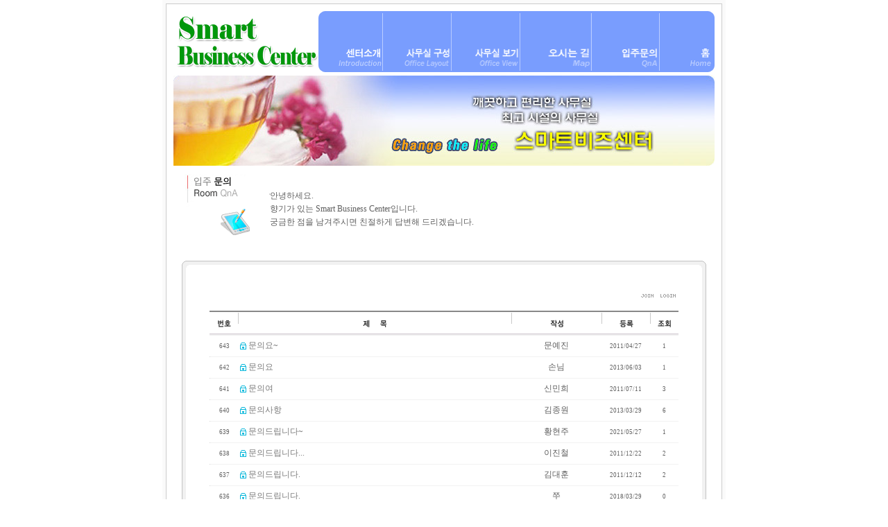

--- FILE ---
content_type: text/html
request_url: http://www.gosione.net/bbs/zboard.php?id=smartbiz_notice&page=6&sn1=&divpage=1&sn=off&ss=on&sc=on&select_arrange=subject&desc=desc
body_size: 51934
content:
<!--
ZeroBoard에 대한 라이센스 명시입니다.

아래 라이센스에 동의하시는 분만 제로보드를 사용할수 있습니다.
    
프로그램명 : Zeroboard
배포버젼 : 4.1 pl 7 (2005. 4. 4)
개발자 : zero 
Homepage : http://zeroboard.com

1. 제로보드의 배포권은 ZEROBOARD.COM에서 허용한 곳에만 있습니다.
   (허락 맡지 않은 재배포는 허용하지 않습니다.)

2. 제로보드는 저작권을 아래 3번항목에 의해 표기하는 한도내에서
   개인홈페이지 및 학교나 교회등의 비영리단체, 기업이나 기타 영리단체에서 사용할수 있습니다.
   (반국가 단체나 불법 싸이트에서의 사용은 금지합니다)

3. 제로보드 사용시 저작권 명시부분을 훼손하면 안됩니다.
   프로그램 소스, html소스상의 라이센스 및 웹상 출력물 하단에 있는 카피라이트와 링크를 수정하지 마십시요.
   (저작권 표시는 게시판 배포시 작성된 형식만을 허용합니다. 임의 수정은 금지합니다)

4. 단, 정식 등록버젼은 저작권 표시를 삭제할수 있습니다.
   정식 등록버젼에 대한 문의는 http://zeroboard.com 에서 문의 방법을 찾아주시기 바랍니다.

5. 링크서비스등의 기본 용도에 맞지 않는 사용은 금지합니다.

6. 제로보드의 사용으로 인한 데이타 손실 및 기타 손해등 어떠한 사고나 문제에 대해서 ZEROBOARD.COM은 절대 책임을 지지 않습니다.

7. 제로보드에 대해 ZEROBOARD.COM은 유지/ 보수의 의무가 없습니다.

8. 제로보드 소스는 개인적으로 사용시 수정하여 사용할수 있지만 수정된 프로그램의 재배포는 금지합니다.
   (저작권 관련 부분은 수정금지입니다)

9. 제로보드에 쓰인 스킨의 저작권은 스킨 제작자에게 있으며 제작자의 동의하에 수정배포가 가능합니다.

10. 기타 의문사항은 http://zeroboard.com 을 이용해 주시기 바랍니다.
    (질문등에 대한 내용은 메일로 받지 않습니다)

-->
<html> 
<head>
	<title>Smart Business Center</title>
	<meta http-equiv=Content-Type content=text/html; charset=EUC-KR>
	<link rel=StyleSheet HREF=skin/pro_b_v06/style.css type=text/css title=style>
	<script language='JavaScript'>
	var select_obj;
	function ZB_layerAction(name,status) { 
		var obj=document.all[name];
		var _tmpx,_tmpy, marginx, marginy;
		_tmpx = event.clientX + parseInt(obj.offsetWidth);
		_tmpy = event.clientY + parseInt(obj.offsetHeight);
		_marginx = document.body.clientWidth - _tmpx;
		_marginy = document.body.clientHeight - _tmpy ;
		if(_marginx < 0)
			_tmpx = event.clientX + document.body.scrollLeft + _marginx ;
		else
			_tmpx = event.clientX + document.body.scrollLeft ;
		if(_marginy < 0)
			_tmpy = event.clientY + document.body.scrollTop + _marginy +20;
		else
			_tmpy = event.clientY + document.body.scrollTop ;
		obj.style.posLeft=_tmpx-13;
		obj.style.posTop=_tmpy-12;
		if(status=='visible') {
			if(select_obj) {
				select_obj.style.visibility='hidden';
				select_obj=null;
			}
			select_obj=obj;
		}else{
			select_obj=null;
		}
		obj.style.visibility=status; 
	}


	function print_ZBlayer(name, homepage, mail, member_no, boardID, writer, traceID, traceType, isAdmin, isMember) {
		var printHeight = 0;
		var printMain="";
	
		if(homepage) {
			printMain = "<tr onMouseOver=this.style.backgroundColor='#bbbbbb' onMouseOut=this.style.backgroundColor='' onMousedown=window.open('"+homepage+"');><td style=font-family:굴림;font-size:9pt height=18 nowrap>&nbsp;<img src=images/n_homepage.gif border=0 align=absmiddle>&nbsp;&nbsp;홈페이지&nbsp;&nbsp;</td></tr>";
			printHeight = printHeight + 16;
		}
		if(mail) {
			printMain = printMain +	"<tr onMouseOver=this.style.backgroundColor='#bbbbbb' onMouseOut=this.style.backgroundColor='' onMousedown=window.open('open_window.php?mode=m&str="+mail+"','ZBremote','width=1,height=1,left=1,top=1');><td style=font-family:굴림;font-size:9pt height=18 nowrap>&nbsp;<img src=images/n_mail.gif border=0 align=absmiddle>&nbsp;&nbsp;메일 보내기&nbsp;&nbsp;</td></tr>";
			printHeight = printHeight + 16;
		}
		if(member_no) {
			if(isMember) {
				printMain = printMain +	"<tr onMouseOver=this.style.backgroundColor='#bbbbbb' onMouseOut=this.style.backgroundColor='' onMousedown=window.open('view_info.php?member_no="+member_no+"','view_info','width=400,height=510,toolbar=no,scrollbars=yes');><td style=font-family:굴림;font-size:9pt height=18 nowrap>&nbsp;<img src=images/n_memo.gif border=0 align=absmiddle>&nbsp;&nbsp;쪽지 보내기&nbsp;&nbsp;</td></tr>";
				printHeight = printHeight + 16;
			}
			printMain = printMain +	"<tr onMouseOver=this.style.backgroundColor='#bbbbbb' onMouseOut=this.style.backgroundColor='' onMousedown=window.open('view_info2.php?member_no="+member_no+"','view_info','width=400,height=510,toolbar=no,scrollbars=yes');><td style=font-family:굴림;font-size:9pt height=18 nowrap>&nbsp;<img src=images/n_information.gif border=0 align=absmiddle>&nbsp;&nbsp;회원정보 보기&nbsp;&nbsp;</td></tr>";
			printHeight = printHeight + 16;
		}
		if(writer) {
			printMain = printMain +	"<tr onMouseOver=this.style.backgroundColor='#bbbbbb' onMouseOut=this.style.backgroundColor='' onMousedown=location.href='zboard.php?id="+boardID+"&sn1=on&sn=on&ss=off&sc=off&keyword="+writer+"';><td style=font-family:굴림;font-size:9pt height=18 nowrap>&nbsp;<img src=images/n_search.gif border=0 align=absmiddle>&nbsp;&nbsp;이름으로 검색&nbsp;&nbsp;</td></tr>";
			printHeight = printHeight + 16;
		}
		if(isAdmin) {
			if(member_no) {
				printMain = printMain +	"<tr onMouseOver=this.style.backgroundColor='#bbbbbb' onMouseOut=this.style.backgroundColor='' onMousedown=window.open('open_window.php?mode=i&str="+member_no+"','ZBremote','width=1,height=1,left=1,top=1');><td style=font-family:굴림;font-size:9pt height=18 nowrap>&nbsp;<img src=images/n_modify.gif border=0 align=absmiddle>&nbsp;&nbsp;<font color=darkred>회원정보 변경&nbsp;&nbsp;</td></tr>";
				printHeight = printHeight + 16;
			}
			printMain = printMain +	"<tr onMouseOver=this.style.backgroundColor='#bbbbbb' onMouseOut=this.style.backgroundColor='' onMousedown=window.open('open_window.php?mode="+traceType+"&str="+traceID+"','ZBremote','width=1,height=1,left=1,top=1');><td style=font-family:굴림;font-size:9pt height=18 nowrap>&nbsp;<img src=images/n_relationlist.gif border=0 align=absmiddle>&nbsp;&nbsp;<font color=darkred>관련글 추적</font>&nbsp;&nbsp;</td></tr>";
			printHeight = printHeight + 16;
		
		}
		var printHeader = "<div id='"+name+"' style='position:absolute; left:10px; top:25px; width:127; height: "+printHeight+"; z-index:1; visibility: hidden' onMousedown=ZB_layerAction('"+name+"','hidden')><table border=0><tr><td colspan=3 onMouseover=ZB_layerAction('"+name+"','hidden') height=3></td></tr><tr><td width=5 onMouseover=ZB_layerAction('"+name+"','hidden') rowspan=2>&nbsp;</td><td height=5></td></tr><tr><td><table style=cursor:hand border='0' cellspacing='1' cellpadding='0' bgcolor='black' width=100% height=100%><tr><td valign=top bgcolor=white><table border=0 cellspacing=0 cellpadding=3 width=100% height=100%>";
		var printFooter = "</table></td></tr></table></td><td width=5 rowspan=2 onMouseover=ZB_layerAction('"+name+"','hidden')>&nbsp;</td></tr><tr><td colspan=3 height=10 onMouseover=ZB_layerAction('"+name+"','hidden')></td></tr></table></div>";
	
		document.writeln(printHeader+printMain+printFooter);
	}
</script>
	
<script language="javascript">
browserName = navigator.appName;
browserVer = parseInt(navigator.appVersion);
if(browserName == "Netscape" && browserVer >= 3){ init = "net"; }
else { init = "ie"; }


if(((init == "net")&&(browserVer >=3))||((init == "ie")&&(browserVer >= 4))){

 sn_on=new Image;
 sn_off=new Image;
 sn_on.src= "skin/pro_b_v06/name_on.gif";
 sn_off.src= "skin/pro_b_v06/name_off.gif";

 ss_on=new Image;
 ss_off=new Image;
 ss_on.src= "skin/pro_b_v06/subject_on.gif";
 ss_off.src= "skin/pro_b_v06/subject_off.gif";

 sc_on=new Image;
 sc_off=new Image;
 sc_on.src= "skin/pro_b_v06/content_on.gif";
 sc_off.src= "skin/pro_b_v06/content_off.gif";

}

function OnOff(name) {
if(((init == "net")&&(browserVer >=3))||((init == "ie")&&(browserVer >= 4))) {
  if(document.search[name].value=='on')
  {
   document.search[name].value='off';
   ImgSrc=eval(name+"_off.src");
   document[name].src=ImgSrc;
  }
  else
  {
   document.search[name].value='on';
   ImgSrc=eval(name+"_on.src");
   document[name].src=ImgSrc;
  }
 }
}
</script>

<script language="javascript">
  function reverse() {
   var i, chked=0;
   if(confirm('목록을 반전하시겠습니까?\n\n반전을 원하지 않는다면 취소를 누르시면 다음으로 넘어갑니다'))
   {
    for(i=0;i<document.list.length;i++)
    {
     if(document.list[i].type=='checkbox')
     {
      if(document.list[i].checked) { document.list[i].checked=false; }
      else { document.list[i].checked=true; }
     }
    }
   }
   for(i=0;i<document.list.length;i++)
   {
    if(document.list[i].type=='checkbox')
    {
     if(document.list[i].checked) chked=1;
    }
   }
   if(chked) {
    if(confirm('선택된 항목을 보시겠습니까?'))
     {
      document.list.selected.value='';
      document.list.exec.value='view_all';
      for(i=0;i<document.list.length;i++)
      {
       if(document.list[i].type=='checkbox')
       {
        if(document.list[i].checked)
        {
         document.list.selected.value=document.list[i].value+';'+document.list.selected.value;
        }
       }
      }
      document.list.submit();
      return true;
     }
    }
   }

 function delete_all() {
  var i, chked=0;
  for(i=0;i<document.list.length;i++)
  {
   if(document.list[i].type=='checkbox')
   {
    if(document.list[i].checked) chked=1;
    }
   }
  if(chked)
  {
    document.list.selected.value='';
    document.list.exec.value='delete_all';
    for(i=0;i<document.list.length;i++)
    {
     if(document.list[i].type=='checkbox')
     {
      if(document.list[i].checked)
      {
       document.list.selected.value=document.list[i].value+';'+document.list.selected.value;
      }
     }
    }
    window.open("select_list_all.php?id=smartbiz_notice&selected="+document.list.selected.value,"게시물정리","width=260,height=180,toolbars=no,resize=no,scrollbars=no");
  }
  else {alert('정리할 게시물을 선택하여 주십시요');}
 }

 function category_change(obj) {
  var myindex=obj.selectedIndex;
  document.search.category.value=obj.options[myindex].value;
  document.search.submit();
  return true;
 }

//-->
</script>
</head>
<body topmargin='0'  leftmargin='0' marginwidth='0' marginheight='0'  bgcolor=white >
			<head>
<title>Smart Business Center</title>
<meta http-equiv="Content-Type" content="text/html; charset=euc-kr">
<link rel="stylesheet" href="http://gosione.net/smartbiz/css/text" type="text/css">
</head>


<body bgcolor="#FFFFFF" text="#000000" onLoad="MM_preloadImages('http://gosione.net/smartbiz/img/top_menu_01off.gif','http://gosione.net/smartbiz/img/top_menu_02off.gif','http://gosione.net/smartbiz/img/top_menu_03off.gif','http://gosione.net/smartbiz/img/top_menu_04off.gif','http://gosione.net/smartbiz/img/top_menu_05off.gif','http://gosione.net/smartbiz/img/top_menu_06off.gif')">
<table width="800" border="0" cellpadding="3" bgcolor="#FAFAFA" align="center">
  <tr>
    <td>
      <table width="100%" border="0" cellspacing="1" bgcolor="#CCCCCC">
        <tr>
          <td bgcolor="#FFFFFF"> 
            <table width="100%" border="0" cellpadding="7">
              <tr>
                <td>
                  <table width="100%" border="0" cellpadding="0" cellspacing="0">
                    <tr> 
                      <td> 
                       

<script language="JavaScript">
<!--
function MM_swapImgRestore() { //v3.0
  var i,x,a=document.MM_sr; for(i=0;a&&i<a.length&&(x=a[i])&&x.oSrc;i++) x.src=x.oSrc;
}

function MM_preloadImages() { //v3.0
  var d=document; if(d.images){ if(!d.MM_p) d.MM_p=new Array();
    var i,j=d.MM_p.length,a=MM_preloadImages.arguments; for(i=0; i<a.length; i++)
    if (a[i].indexOf("#")!=0){ d.MM_p[j]=new Image; d.MM_p[j++].src=a[i];}}
}

function MM_findObj(n, d) { //v4.0
  var p,i,x;  if(!d) d=document; if((p=n.indexOf("?"))>0&&parent.frames.length) {
    d=parent.frames[n.substring(p+1)].document; n=n.substring(0,p);}
  if(!(x=d[n])&&d.all) x=d.all[n]; for (i=0;!x&&i<d.forms.length;i++) x=d.forms[i][n];
  for(i=0;!x&&d.layers&&i<d.layers.length;i++) x=MM_findObj(n,d.layers[i].document);
  if(!x && document.getElementById) x=document.getElementById(n); return x;
}

function MM_swapImage() { //v3.0
  var i,j=0,x,a=MM_swapImage.arguments; document.MM_sr=new Array; for(i=0;i<(a.length-2);i+=3)
   if ((x=MM_findObj(a[i]))!=null){document.MM_sr[j++]=x; if(!x.oSrc) x.oSrc=x.src; x.src=a[i+2];}
}
//-->
</script>
</head>


<table border="0" cellspacing="0" cellpadding="0" width="200" align="center">
  <tr> 
    <td width="19%"><a href="http://gosione.net/smartbiz/index.htm"><img src="http://gosione.net/smartbiz/img/logo.gif" width="209" height="88" border="0"></a></td>
    <td width="17%"><a href="http://gosione.net/smartbiz/intro.htm" onMouseOut="MM_swapImgRestore()" onMouseOver="MM_swapImage('Image3','','http://gosione.net/smartbiz/img/top_menu_01off.gif',1)"><img name="Image3" border="0" src="http://gosione.net/smartbiz/img/top_menu_01.gif" width="93" height="88"></a></td>
    <td width="15%"><a href="http://gosione.net/smartbiz/guide.htm" onMouseOut="MM_swapImgRestore()" onMouseOver="MM_swapImage('Image4','','http://gosione.net/smartbiz/img/top_menu_02off.gif',1)"><img name="Image4" border="0" src="http://gosione.net/smartbiz/img/top_menu_02.gif" width="99" height="88"></a></td>
    <td width="15%"><a href="http://gosione.net/smartbiz/photo.htm" onMouseOut="MM_swapImgRestore()" onMouseOver="MM_swapImage('Image5','','http://gosione.net/smartbiz/img/top_menu_03off.gif',1)"><img name="Image5" border="0" src="http://gosione.net/smartbiz/img/top_menu_03.gif" width="99" height="88"></a></td>
    <td width="16%"><a href="http://gosione.net/smartbiz/map.htm" onMouseOut="MM_swapImgRestore()" onMouseOver="MM_swapImage('Image6','','http://gosione.net/smartbiz/img/top_menu_04off.gif',1)"><img name="Image6" border="0" src="http://gosione.net/smartbiz/img/top_menu_04.gif" width="103" height="88"></a></td>
    <td width="15%"><a href="http://www.gosione.net/bbs/zboard.php?id=smartbiz_notice" onMouseOut="MM_swapImgRestore()" onMouseOver="MM_swapImage('Image7','','http://gosione.net/smartbiz/img/top_menu_05off.gif',1)"><img name="Image7" border="0" src="http://gosione.net/smartbiz/img/top_menu_05.gif" width="98" height="88"></a></td>
    <td width="1%"><a href="http://gosione.net/smartbiz/index.htm" onMouseOut="MM_swapImgRestore()" onMouseOver="MM_swapImage('Image8','','http://gosione.net/smartbiz/img/top_menu_06off.gif',1)"><img name="Image8" border="0" src="http://gosione.net/smartbiz/img/top_menu_06.gif" width="79" height="88"></a></td>
  </tr>
</table>

                      </td>
                    </tr>
                    <tr> 
                      <td height="5"></td>
                    </tr>
                    <tr> 
                      <td background="http://gosione.net/smartbiz/img/sub_img_main.jpg" height="130">
                        <table border="0" cellpadding="0" cellspacing="0">
                          <tr> 
                            <td width="500"> </td>
                            <td>



</td>
                            <td> </td>
                          </tr>
                        </table>
                      </td>
                    </tr>
                    <tr> 
                      <td> 
                        <table width="100%" border="0" cellspacing="0" cellpadding="0">
                          <tr> 
                            <td valign="top"> 
                              <table width="100%" border="0" cellspacing="0" cellpadding="0">
                                <tr> 
                                  <td width="20"><img src="http://gosione.net/smartbiz/img/sub_tit_04.gif" width="139" height="125"></td>
                                  <td>안녕하세요.<br>
                                    향기가 있는 Smart Business Center입니다.<br>
                                    궁금한 점을 남겨주시면 친절하게 답변해 드리겠습니다. </td>
                                </tr>
                              </table>
                              <table width="100%" border="0" cellpadding="10">
                                <tr> 
                                  <td height="19"> 
                                    <table width="100%" border="0" cellpadding="0" cellspacing="0">
                                      <tr> 
                                        <td width="10" height="10"><img src="http://gosione.net/smartbiz/img/box01.gif" width="10" height="10"></td>
                                        <td background="http://gosione.net/smartbiz/img/box_upper.gif"></td>
                                        <td width="10" height="10"><img src="http://gosione.net/smartbiz/img/box02.gif" width="10" height="10"></td>
                                      </tr>
                                      <tr> 
                                        <td background="http://gosione.net/smartbiz/img/box_left.gif"></td>
                                        <td> 
                                          <table border="0" cellpadding="10" align=center>
                                            <tr> 
                                              <td align=center>			<table border=0 cellspacing=0 cellpadding=0 width=95% height=1 style="table-layout:fixed;"><col width=100%></col><tr><td><img src=images/t.gif border=0 width=98% height=1 name=zb_get_table_width><br><img src=images/t.gif border=0 name=zb_target_resize width=1 height=1></td></tr></table>
			<script language=JavaScript>
function findObj(n, d) { //v4.0
  var p,i,x;  if(!d) d=document; if((p=n.indexOf("?"))>0&&parent.frames.length) {
    d=parent.frames[n.substring(p+1)].document; n=n.substring(0,p);}
  if(!(x=d[n])&&d.all) x=d.all[n]; for (i=0;!x&&i<d.forms.length;i++) x=d.forms[i][n];
  for(i=0;!x&&d.layers&&i<d.layers.length;i++) x=findObj(n,d.layers[i].document);
  if(!x && document.getElementById) x=document.getElementById(n); return x;
}
function swapImage() {
  var i,j=0,x,a=swapImage.arguments; document.MM_sr=new Array; for(i=0;i<(a.length-2);i+=3)
   if ((x=findObj(a[i]))!=null){document.MM_sr[j++]=x; if(!x.oSrc) x.oSrc=x.src; x.src=a[i+2];}
}
</script>
<!-- HTML 시작 -->
<table border=0 cellspacing=0 cellpadding=0 width=95%>
<tr><td hegiht=8></td></tr></table>

<table border=0 cellspacing=0 cellpadding=0 width=95%>
<tr>
  <td width=1></td>
  <td>
 
  </td>
  <td nowrap width=5% valign=bottom>
    <Zeroboard <span onClick="swapImage('memozzz','','skin/pro_b_v06/images/member_memo_off.gif',0)"></span></a><br>
    <a onfocus=blur() href=# onclick="window.open('member_join.php?group_no=417','zbMemberJoin','width=560,height=590,toolbars=no,resizable=yes,scrollbars=yes')"><img src=skin/pro_b_v06/images/setup_join.gif border=0></a>
    <Zeroboard <img src=skin/pro_b_v06/images/setup_myinfo.gif border=0></a>
    <Zeroboard <img src=skin/pro_b_v06/images/setup_memo.gif border=0></a>
    <a onfocus=blur() href='login.php?id=smartbiz_notice&page=6&sn1=&divpage=1&sn=off&ss=on&sc=on&select_arrange=subject&desc=desc&s_url=%2Fbbs%2Fzboard.php%3Fid%3Dsmartbiz_notice%26page%3D6%26sn1%3D%26divpage%3D1%26sn%3Doff%26ss%3Don%26sc%3Don%26select_arrange%3Dsubject%26desc%3Ddesc'><img src=skin/pro_b_v06/images/setup_login.gif border=0></a>
    <Zeroboard <img src=skin/pro_b_v06/images/setup_logout.gif border=0></a>
    <Zeroboard <img src=skin/pro_b_v06/images/setup_config.gif border=0></a>

  </td>
</tr>
</table>
<table border=0 cellspacing=0 cellpadding=0 width=95%>
<tr><td hegiht=5></td></tr></table>
<table border=0 cellspacing=0 cellpadding=0 width=95%>
  <tr height=10><td></td></tr>
</table>
<table border=0 cellspacing=0 cellpadding=0 width=95%>
<tr><td width=1>
<form method=post name=list action=list_all.php>
<input type=hidden name=page value=6>
<input type=hidden name=id value=smartbiz_notice>
<input type=hidden name=select_arrange value=subject>
<input type=hidden name=desc value=desc>
<input type=hidden name=page_num value=20>
<input type=hidden name=selected>
<input type=hidden name=exec>
<input type=hidden name=keyword value="">
<input type=hidden name=sn value="off">
<input type=hidden name=ss value="on">
<input type=hidden name=sc value="on">
</td></tr><tr><td width=100%>

<table border=0 cellspacing=0 cellpadding=0 width=100%>
<tr>
  <td height=2 colspan=9 bgcolor=888888></td>
</tr>


<tr height=30 align=center>
<td width=1>
</td>


<td width=40>
<a onfocus=blur() href='/bbs/zboard.php?id=smartbiz_notice&page=6&sn1=&divpage=1&sn=off&ss=on&sc=on&select_arrange=headnum&desc=asc'><img src=skin/pro_b_v06/images/t_no.gif border=0></a>
</td>


<!--<td width=30>
<table width=100% border=0 cellspacing=0 cellpadding=0>
<tr>
<td width=1>
<img src=skin/pro_b_v06/images/v_line.gif border=0>
</td>
<td align=center>
<img src=skin/pro_b_v06/images/t_c.gif border=0></a>
</td></tr></table>
</td>
-->

<td>
<table width=100% height=28 border=0 cellspacing=0 cellpadding=0>
<tr>
<td width=1>
<img src=skin/pro_b_v06/images/v_line.gif border=0>
</td>
<td align=center>
<a onfocus=blur() href='/bbs/zboard.php?id=smartbiz_notice&page=6&sn1=&divpage=1&sn=off&ss=on&sc=on&select_arrange=subject&desc=asc'><img src=skin/pro_b_v06/images/t_subject.gif border=0></a>
</td></tr></table>
</td>



<td width=100>
<table width=100% border=0 cellspacing=0 cellpadding=0>
<tr>
<td width=1>
<img src=skin/pro_b_v06/images/v_line.gif border=0>
</td>
<td align=center>
<a onfocus=blur() href='/bbs/zboard.php?id=smartbiz_notice&page=6&sn1=&divpage=1&sn=off&ss=on&sc=on&select_arrange=name&desc=asc'><img src=skin/pro_b_v06/images/t_name.gif border=0></a>
</td></tr></table>
</td>



<td width=70>
<table width=100% border=0 cellspacing=0 cellpadding=0>
<tr>
<td width=1>
<img src=skin/pro_b_v06/images/v_line.gif border=0>
</td>
<td align=center>
<a onfocus=blur() href='/bbs/zboard.php?id=smartbiz_notice&page=6&sn1=&divpage=1&sn=off&ss=on&sc=on&select_arrange=reg_date&desc=asc'><img src=skin/pro_b_v06/images/t_date.gif border=0></a>
</td></tr></table>
</td>




<td width=40>
<table width=100% border=0 cellspacing=0 cellpadding=0>
<tr>
<td width=1>
<img src=skin/pro_b_v06/images/v_line.gif border=0>
</td>
<td align=center>
<a onfocus=blur() href='/bbs/zboard.php?id=smartbiz_notice&page=6&sn1=&divpage=1&sn=off&ss=on&sc=on&select_arrange=hit&desc=asc'><img src=skin/pro_b_v06/images/t_hit.gif border=0></a>
</td></tr></table>
</td>

<td width=1>
</td>

</tr>

<tr>
  <td height=4 colspan=9 background=skin/pro_b_v06/images/v_bg1.gif></td>
</tr>

<!-- 목록 부분 시작 -->

<tr align=center onMouseOver=this.style.backgroundColor="fafafa" onMouseOut=this.style.backgroundColor="">
  <td width=1 height=30></td>
  <td class=r_s_font width=40>643</td>

<!--  <td width=30 align=center><input type=checkbox name=cart value="13"></td>
-->

   <td align=left>&nbsp;<img src=skin/pro_b_v06/secret_head.gif border=0 align=absmiddle alt='비밀글입니다'>&nbsp;<a href="view.php?id=smartbiz_notice&page=6&sn1=&divpage=1&sn=off&ss=on&sc=on&select_arrange=subject&desc=desc&no=13"  >문의요~</a><font class=r_s_font>&nbsp;&nbsp;</font></td>
  <td width=130><span onMousedown="ZB_layerAction('zbLayer1','visible')" style=cursor:hand>문예진</span></div></td>
  <td width=70 class=r_s_font><span title='2011년 04월 27일 17시 50분 14초'>2011/04/27</span></td>
  <td width=40 class=r_s_font>1</td>
  <td width=1></td>
</tr>
<tr>
  <td height=1 colspan=9 bgcolor=f2f2f2><img src=skin/pro_b_v06/images/dot.gif border=0 height=1></td>
</tr>
<!-- 목록 부분 시작 -->

<tr align=center onMouseOver=this.style.backgroundColor="fafafa" onMouseOut=this.style.backgroundColor="">
  <td width=1 height=30></td>
  <td class=r_s_font width=40>642</td>

<!--  <td width=30 align=center><input type=checkbox name=cart value="354"></td>
-->

   <td align=left>&nbsp;<img src=skin/pro_b_v06/secret_head.gif border=0 align=absmiddle alt='비밀글입니다'>&nbsp;<a href="view.php?id=smartbiz_notice&page=6&sn1=&divpage=1&sn=off&ss=on&sc=on&select_arrange=subject&desc=desc&no=354"  >문의요</a><font class=r_s_font>&nbsp;&nbsp;</font></td>
  <td width=130><span onMousedown="ZB_layerAction('zbLayer2','visible')" style=cursor:hand>손님</span></div></td>
  <td width=70 class=r_s_font><span title='2013년 06월 03일 15시 29분 04초'>2013/06/03</span></td>
  <td width=40 class=r_s_font>1</td>
  <td width=1></td>
</tr>
<tr>
  <td height=1 colspan=9 bgcolor=f2f2f2><img src=skin/pro_b_v06/images/dot.gif border=0 height=1></td>
</tr>
<!-- 목록 부분 시작 -->

<tr align=center onMouseOver=this.style.backgroundColor="fafafa" onMouseOut=this.style.backgroundColor="">
  <td width=1 height=30></td>
  <td class=r_s_font width=40>641</td>

<!--  <td width=30 align=center><input type=checkbox name=cart value="87"></td>
-->

   <td align=left>&nbsp;<img src=skin/pro_b_v06/secret_head.gif border=0 align=absmiddle alt='비밀글입니다'>&nbsp;<a href="view.php?id=smartbiz_notice&page=6&sn1=&divpage=1&sn=off&ss=on&sc=on&select_arrange=subject&desc=desc&no=87"  >문의여</a><font class=r_s_font>&nbsp;&nbsp;</font></td>
  <td width=130><span onMousedown="ZB_layerAction('zbLayer3','visible')" style=cursor:hand>신민희</span></div></td>
  <td width=70 class=r_s_font><span title='2011년 07월 11일 15시 58분 33초'>2011/07/11</span></td>
  <td width=40 class=r_s_font>3</td>
  <td width=1></td>
</tr>
<tr>
  <td height=1 colspan=9 bgcolor=f2f2f2><img src=skin/pro_b_v06/images/dot.gif border=0 height=1></td>
</tr>
<!-- 목록 부분 시작 -->

<tr align=center onMouseOver=this.style.backgroundColor="fafafa" onMouseOut=this.style.backgroundColor="">
  <td width=1 height=30></td>
  <td class=r_s_font width=40>640</td>

<!--  <td width=30 align=center><input type=checkbox name=cart value="328"></td>
-->

   <td align=left>&nbsp;<img src=skin/pro_b_v06/secret_head.gif border=0 align=absmiddle alt='비밀글입니다'>&nbsp;<a href="view.php?id=smartbiz_notice&page=6&sn1=&divpage=1&sn=off&ss=on&sc=on&select_arrange=subject&desc=desc&no=328"  >문의사항</a><font class=r_s_font>&nbsp;&nbsp;</font></td>
  <td width=130><span onMousedown="ZB_layerAction('zbLayer4','visible')" style=cursor:hand>김종원</span></div></td>
  <td width=70 class=r_s_font><span title='2013년 03월 29일 19시 13분 30초'>2013/03/29</span></td>
  <td width=40 class=r_s_font>6</td>
  <td width=1></td>
</tr>
<tr>
  <td height=1 colspan=9 bgcolor=f2f2f2><img src=skin/pro_b_v06/images/dot.gif border=0 height=1></td>
</tr>
<!-- 목록 부분 시작 -->

<tr align=center onMouseOver=this.style.backgroundColor="fafafa" onMouseOut=this.style.backgroundColor="">
  <td width=1 height=30></td>
  <td class=r_s_font width=40>639</td>

<!--  <td width=30 align=center><input type=checkbox name=cart value="739"></td>
-->

   <td align=left>&nbsp;<img src=skin/pro_b_v06/secret_head.gif border=0 align=absmiddle alt='비밀글입니다'>&nbsp;<a href="view.php?id=smartbiz_notice&page=6&sn1=&divpage=1&sn=off&ss=on&sc=on&select_arrange=subject&desc=desc&no=739"  >문의드립니다~</a><font class=r_s_font>&nbsp;&nbsp;</font></td>
  <td width=130><span onMousedown="ZB_layerAction('zbLayer5','visible')" style=cursor:hand>황현주</span></div></td>
  <td width=70 class=r_s_font><span title='2021년 05월 27일 18시 46분 44초'>2021/05/27</span></td>
  <td width=40 class=r_s_font>1</td>
  <td width=1></td>
</tr>
<tr>
  <td height=1 colspan=9 bgcolor=f2f2f2><img src=skin/pro_b_v06/images/dot.gif border=0 height=1></td>
</tr>
<!-- 목록 부분 시작 -->

<tr align=center onMouseOver=this.style.backgroundColor="fafafa" onMouseOut=this.style.backgroundColor="">
  <td width=1 height=30></td>
  <td class=r_s_font width=40>638</td>

<!--  <td width=30 align=center><input type=checkbox name=cart value="172"></td>
-->

   <td align=left>&nbsp;<img src=skin/pro_b_v06/secret_head.gif border=0 align=absmiddle alt='비밀글입니다'>&nbsp;<a href="view.php?id=smartbiz_notice&page=6&sn1=&divpage=1&sn=off&ss=on&sc=on&select_arrange=subject&desc=desc&no=172"  >문의드립니다...</a><font class=r_s_font>&nbsp;&nbsp;</font></td>
  <td width=130><span onMousedown="ZB_layerAction('zbLayer6','visible')" style=cursor:hand>이진철</span></div></td>
  <td width=70 class=r_s_font><span title='2011년 12월 22일 19시 11분 55초'>2011/12/22</span></td>
  <td width=40 class=r_s_font>2</td>
  <td width=1></td>
</tr>
<tr>
  <td height=1 colspan=9 bgcolor=f2f2f2><img src=skin/pro_b_v06/images/dot.gif border=0 height=1></td>
</tr>
<!-- 목록 부분 시작 -->

<tr align=center onMouseOver=this.style.backgroundColor="fafafa" onMouseOut=this.style.backgroundColor="">
  <td width=1 height=30></td>
  <td class=r_s_font width=40>637</td>

<!--  <td width=30 align=center><input type=checkbox name=cart value="164"></td>
-->

   <td align=left>&nbsp;<img src=skin/pro_b_v06/secret_head.gif border=0 align=absmiddle alt='비밀글입니다'>&nbsp;<a href="view.php?id=smartbiz_notice&page=6&sn1=&divpage=1&sn=off&ss=on&sc=on&select_arrange=subject&desc=desc&no=164"  >문의드립니다.</a><font class=r_s_font>&nbsp;&nbsp;</font></td>
  <td width=130><span onMousedown="ZB_layerAction('zbLayer7','visible')" style=cursor:hand>김대훈</span></div></td>
  <td width=70 class=r_s_font><span title='2011년 12월 12일 17시 08분 51초'>2011/12/12</span></td>
  <td width=40 class=r_s_font>2</td>
  <td width=1></td>
</tr>
<tr>
  <td height=1 colspan=9 bgcolor=f2f2f2><img src=skin/pro_b_v06/images/dot.gif border=0 height=1></td>
</tr>
<!-- 목록 부분 시작 -->

<tr align=center onMouseOver=this.style.backgroundColor="fafafa" onMouseOut=this.style.backgroundColor="">
  <td width=1 height=30></td>
  <td class=r_s_font width=40>636</td>

<!--  <td width=30 align=center><input type=checkbox name=cart value="695"></td>
-->

   <td align=left>&nbsp;<img src=skin/pro_b_v06/secret_head.gif border=0 align=absmiddle alt='비밀글입니다'>&nbsp;<a href="view.php?id=smartbiz_notice&page=6&sn1=&divpage=1&sn=off&ss=on&sc=on&select_arrange=subject&desc=desc&no=695"  >문의드립니다.</a><font class=r_s_font>&nbsp;&nbsp;</font></td>
  <td width=130><span onMousedown="ZB_layerAction('zbLayer8','visible')" style=cursor:hand>쭈</span></div></td>
  <td width=70 class=r_s_font><span title='2018년 03월 29일 22시 20분 43초'>2018/03/29</span></td>
  <td width=40 class=r_s_font>0</td>
  <td width=1></td>
</tr>
<tr>
  <td height=1 colspan=9 bgcolor=f2f2f2><img src=skin/pro_b_v06/images/dot.gif border=0 height=1></td>
</tr>
<!-- 목록 부분 시작 -->

<tr align=center onMouseOver=this.style.backgroundColor="fafafa" onMouseOut=this.style.backgroundColor="">
  <td width=1 height=30></td>
  <td class=r_s_font width=40>635</td>

<!--  <td width=30 align=center><input type=checkbox name=cart value="702"></td>
-->

   <td align=left>&nbsp;<img src=skin/pro_b_v06/secret_head.gif border=0 align=absmiddle alt='비밀글입니다'>&nbsp;<a href="view.php?id=smartbiz_notice&page=6&sn1=&divpage=1&sn=off&ss=on&sc=on&select_arrange=subject&desc=desc&no=702"  >문의드립니다.</a><font class=r_s_font>&nbsp;&nbsp;</font></td>
  <td width=130><span onMousedown="ZB_layerAction('zbLayer9','visible')" style=cursor:hand>양정기</span></div></td>
  <td width=70 class=r_s_font><span title='2018년 11월 08일 19시 23분 27초'>2018/11/08</span></td>
  <td width=40 class=r_s_font>3</td>
  <td width=1></td>
</tr>
<tr>
  <td height=1 colspan=9 bgcolor=f2f2f2><img src=skin/pro_b_v06/images/dot.gif border=0 height=1></td>
</tr>
<!-- 목록 부분 시작 -->

<tr align=center onMouseOver=this.style.backgroundColor="fafafa" onMouseOut=this.style.backgroundColor="">
  <td width=1 height=30></td>
  <td class=r_s_font width=40>634</td>

<!--  <td width=30 align=center><input type=checkbox name=cart value="714"></td>
-->

   <td align=left>&nbsp;<img src=skin/pro_b_v06/secret_head.gif border=0 align=absmiddle alt='비밀글입니다'>&nbsp;<a href="view.php?id=smartbiz_notice&page=6&sn1=&divpage=1&sn=off&ss=on&sc=on&select_arrange=subject&desc=desc&no=714"  >문의드립니다.</a><font class=r_s_font>&nbsp;&nbsp;</font></td>
  <td width=130><span onMousedown="ZB_layerAction('zbLayer10','visible')" style=cursor:hand>김진영</span></div></td>
  <td width=70 class=r_s_font><span title='2020년 02월 10일 15시 53분 39초'>2020/02/10</span></td>
  <td width=40 class=r_s_font>2</td>
  <td width=1></td>
</tr>
<tr>
  <td height=1 colspan=9 bgcolor=f2f2f2><img src=skin/pro_b_v06/images/dot.gif border=0 height=1></td>
</tr>
<!-- 목록 부분 시작 -->

<tr align=center onMouseOver=this.style.backgroundColor="fafafa" onMouseOut=this.style.backgroundColor="">
  <td width=1 height=30></td>
  <td class=r_s_font width=40>633</td>

<!--  <td width=30 align=center><input type=checkbox name=cart value="259"></td>
-->

   <td align=left>&nbsp;<img src=skin/pro_b_v06/secret_head.gif border=0 align=absmiddle alt='비밀글입니다'>&nbsp;<a href="view.php?id=smartbiz_notice&page=6&sn1=&divpage=1&sn=off&ss=on&sc=on&select_arrange=subject&desc=desc&no=259"  >문의드립니다</a><font class=r_s_font>&nbsp;&nbsp;</font></td>
  <td width=130><span onMousedown="ZB_layerAction('zbLayer11','visible')" style=cursor:hand>신혁</span></div></td>
  <td width=70 class=r_s_font><span title='2012년 11월 07일 00시 33분 19초'>2012/11/07</span></td>
  <td width=40 class=r_s_font>2</td>
  <td width=1></td>
</tr>
<tr>
  <td height=1 colspan=9 bgcolor=f2f2f2><img src=skin/pro_b_v06/images/dot.gif border=0 height=1></td>
</tr>
<!-- 목록 부분 시작 -->

<tr align=center onMouseOver=this.style.backgroundColor="fafafa" onMouseOut=this.style.backgroundColor="">
  <td width=1 height=30></td>
  <td class=r_s_font width=40>632</td>

<!--  <td width=30 align=center><input type=checkbox name=cart value="387"></td>
-->

   <td align=left>&nbsp;<img src=skin/pro_b_v06/secret_head.gif border=0 align=absmiddle alt='비밀글입니다'>&nbsp;<a href="view.php?id=smartbiz_notice&page=6&sn1=&divpage=1&sn=off&ss=on&sc=on&select_arrange=subject&desc=desc&no=387"  >문의드립니다</a><font class=r_s_font>&nbsp;&nbsp;</font></td>
  <td width=130><span onMousedown="ZB_layerAction('zbLayer12','visible')" style=cursor:hand>문종원</span></div></td>
  <td width=70 class=r_s_font><span title='2013년 10월 17일 14시 13분 21초'>2013/10/17</span></td>
  <td width=40 class=r_s_font>1</td>
  <td width=1></td>
</tr>
<tr>
  <td height=1 colspan=9 bgcolor=f2f2f2><img src=skin/pro_b_v06/images/dot.gif border=0 height=1></td>
</tr>
<!-- 목록 부분 시작 -->

<tr align=center onMouseOver=this.style.backgroundColor="fafafa" onMouseOut=this.style.backgroundColor="">
  <td width=1 height=30></td>
  <td class=r_s_font width=40>631</td>

<!--  <td width=30 align=center><input type=checkbox name=cart value="23"></td>
-->

   <td align=left>&nbsp;<img src=skin/pro_b_v06/secret_head.gif border=0 align=absmiddle alt='비밀글입니다'>&nbsp;<a href="view.php?id=smartbiz_notice&page=6&sn1=&divpage=1&sn=off&ss=on&sc=on&select_arrange=subject&desc=desc&no=23"  >문의드려용~</a><font class=r_s_font>&nbsp;&nbsp;</font></td>
  <td width=130><span onMousedown="ZB_layerAction('zbLayer13','visible')" style=cursor:hand>문예진</span></div></td>
  <td width=70 class=r_s_font><span title='2011년 05월 02일 01시 12분 22초'>2011/05/02</span></td>
  <td width=40 class=r_s_font>2</td>
  <td width=1></td>
</tr>
<tr>
  <td height=1 colspan=9 bgcolor=f2f2f2><img src=skin/pro_b_v06/images/dot.gif border=0 height=1></td>
</tr>
<!-- 목록 부분 시작 -->

<tr align=center onMouseOver=this.style.backgroundColor="fafafa" onMouseOut=this.style.backgroundColor="">
  <td width=1 height=30></td>
  <td class=r_s_font width=40>630</td>

<!--  <td width=30 align=center><input type=checkbox name=cart value="57"></td>
-->

   <td align=left>&nbsp;<img src=skin/pro_b_v06/secret_head.gif border=0 align=absmiddle alt='비밀글입니다'>&nbsp;<a href="view.php?id=smartbiz_notice&page=6&sn1=&divpage=1&sn=off&ss=on&sc=on&select_arrange=subject&desc=desc&no=57"  >문의드려요.</a><font class=r_s_font>&nbsp;&nbsp;</font></td>
  <td width=130><span onMousedown="ZB_layerAction('zbLayer14','visible')" style=cursor:hand>써니</span></div></td>
  <td width=70 class=r_s_font><span title='2011년 06월 18일 04시 53분 08초'>2011/06/18</span></td>
  <td width=40 class=r_s_font>1</td>
  <td width=1></td>
</tr>
<tr>
  <td height=1 colspan=9 bgcolor=f2f2f2><img src=skin/pro_b_v06/images/dot.gif border=0 height=1></td>
</tr>
<!-- 목록 부분 시작 -->

<tr align=center onMouseOver=this.style.backgroundColor="fafafa" onMouseOut=this.style.backgroundColor="">
  <td width=1 height=30></td>
  <td class=r_s_font width=40>629</td>

<!--  <td width=30 align=center><input type=checkbox name=cart value="359"></td>
-->

   <td align=left>&nbsp;<img src=skin/pro_b_v06/secret_head.gif border=0 align=absmiddle alt='비밀글입니다'>&nbsp;<a href="view.php?id=smartbiz_notice&page=6&sn1=&divpage=1&sn=off&ss=on&sc=on&select_arrange=subject&desc=desc&no=359"  >문의드려요</a><font class=r_s_font>&nbsp;&nbsp;</font></td>
  <td width=130><span onMousedown="ZB_layerAction('zbLayer15','visible')" style=cursor:hand>문의</span></div></td>
  <td width=70 class=r_s_font><span title='2013년 06월 15일 02시 30분 03초'>2013/06/15</span></td>
  <td width=40 class=r_s_font>1</td>
  <td width=1></td>
</tr>
<tr>
  <td height=1 colspan=9 bgcolor=f2f2f2><img src=skin/pro_b_v06/images/dot.gif border=0 height=1></td>
</tr>
<!-- 목록 부분 시작 -->

<tr align=center onMouseOver=this.style.backgroundColor="fafafa" onMouseOut=this.style.backgroundColor="">
  <td width=1 height=30></td>
  <td class=r_s_font width=40>628</td>

<!--  <td width=30 align=center><input type=checkbox name=cart value="578"></td>
-->

   <td align=left>&nbsp;<img src=skin/pro_b_v06/secret_head.gif border=0 align=absmiddle alt='비밀글입니다'>&nbsp;<a href="view.php?id=smartbiz_notice&page=6&sn1=&divpage=1&sn=off&ss=on&sc=on&select_arrange=subject&desc=desc&no=578"  >문의드려요</a><font class=r_s_font>&nbsp;&nbsp;</font></td>
  <td width=130><span onMousedown="ZB_layerAction('zbLayer16','visible')" style=cursor:hand>신호승</span></div></td>
  <td width=70 class=r_s_font><span title='2015년 04월 30일 15시 39분 00초'>2015/04/30</span></td>
  <td width=40 class=r_s_font>1</td>
  <td width=1></td>
</tr>
<tr>
  <td height=1 colspan=9 bgcolor=f2f2f2><img src=skin/pro_b_v06/images/dot.gif border=0 height=1></td>
</tr>
<!-- 목록 부분 시작 -->

<tr align=center onMouseOver=this.style.backgroundColor="fafafa" onMouseOut=this.style.backgroundColor="">
  <td width=1 height=30></td>
  <td class=r_s_font width=40>627</td>

<!--  <td width=30 align=center><input type=checkbox name=cart value="581"></td>
-->

   <td align=left>&nbsp;<img src=skin/pro_b_v06/secret_head.gif border=0 align=absmiddle alt='비밀글입니다'>&nbsp;<a href="view.php?id=smartbiz_notice&page=6&sn1=&divpage=1&sn=off&ss=on&sc=on&select_arrange=subject&desc=desc&no=581"  >문의드려요</a><font class=r_s_font>&nbsp;&nbsp;</font></td>
  <td width=130><span onMousedown="ZB_layerAction('zbLayer17','visible')" style=cursor:hand>정우진</span></div></td>
  <td width=70 class=r_s_font><span title='2015년 05월 18일 19시 17분 09초'>2015/05/18</span></td>
  <td width=40 class=r_s_font>1</td>
  <td width=1></td>
</tr>
<tr>
  <td height=1 colspan=9 bgcolor=f2f2f2><img src=skin/pro_b_v06/images/dot.gif border=0 height=1></td>
</tr>
<!-- 목록 부분 시작 -->

<tr align=center onMouseOver=this.style.backgroundColor="fafafa" onMouseOut=this.style.backgroundColor="">
  <td width=1 height=30></td>
  <td class=r_s_font width=40>626</td>

<!--  <td width=30 align=center><input type=checkbox name=cart value="745"></td>
-->

   <td align=left>&nbsp;<img src=skin/pro_b_v06/secret_head.gif border=0 align=absmiddle alt='비밀글입니다'>&nbsp;<a href="view.php?id=smartbiz_notice&page=6&sn1=&divpage=1&sn=off&ss=on&sc=on&select_arrange=subject&desc=desc&no=745"  >문의드려요</a><font class=r_s_font>&nbsp;&nbsp;</font></td>
  <td width=130><span onMousedown="ZB_layerAction('zbLayer18','visible')" style=cursor:hand>mw</span></div></td>
  <td width=70 class=r_s_font><span title='2021년 09월 17일 14시 14분 13초'>2021/09/17</span></td>
  <td width=40 class=r_s_font>2</td>
  <td width=1></td>
</tr>
<tr>
  <td height=1 colspan=9 bgcolor=f2f2f2><img src=skin/pro_b_v06/images/dot.gif border=0 height=1></td>
</tr>
<!-- 목록 부분 시작 -->

<tr align=center onMouseOver=this.style.backgroundColor="fafafa" onMouseOut=this.style.backgroundColor="">
  <td width=1 height=30></td>
  <td class=r_s_font width=40>625</td>

<!--  <td width=30 align=center><input type=checkbox name=cart value="306"></td>
-->

   <td align=left>&nbsp;<img src=skin/pro_b_v06/secret_head.gif border=0 align=absmiddle alt='비밀글입니다'>&nbsp;<a href="view.php?id=smartbiz_notice&page=6&sn1=&divpage=1&sn=off&ss=on&sc=on&select_arrange=subject&desc=desc&no=306"  >문의 드립니다.</a><font class=r_s_font>&nbsp;&nbsp;</font></td>
  <td width=130><span onMousedown="ZB_layerAction('zbLayer19','visible')" style=cursor:hand>이상훈</span></div></td>
  <td width=70 class=r_s_font><span title='2013년 01월 30일 15시 24분 50초'>2013/01/30</span></td>
  <td width=40 class=r_s_font>1</td>
  <td width=1></td>
</tr>
<tr>
  <td height=1 colspan=9 bgcolor=f2f2f2><img src=skin/pro_b_v06/images/dot.gif border=0 height=1></td>
</tr>
<!-- 목록 부분 시작 -->

<tr align=center onMouseOver=this.style.backgroundColor="fafafa" onMouseOut=this.style.backgroundColor="">
  <td width=1 height=30></td>
  <td class=r_s_font width=40>624</td>

<!--  <td width=30 align=center><input type=checkbox name=cart value="530"></td>
-->

   <td align=left>&nbsp;<img src=skin/pro_b_v06/secret_head.gif border=0 align=absmiddle alt='비밀글입니다'>&nbsp;<a href="view.php?id=smartbiz_notice&page=6&sn1=&divpage=1&sn=off&ss=on&sc=on&select_arrange=subject&desc=desc&no=530"  >문의 드립니다.</a><font class=r_s_font>&nbsp;&nbsp;</font></td>
  <td width=130><span onMousedown="ZB_layerAction('zbLayer20','visible')" style=cursor:hand>남상건</span></div></td>
  <td width=70 class=r_s_font><span title='2014년 10월 29일 13시 25분 25초'>2014/10/29</span></td>
  <td width=40 class=r_s_font>2</td>
  <td width=1></td>
</tr>
<tr>
  <td height=1 colspan=9 bgcolor=f2f2f2><img src=skin/pro_b_v06/images/dot.gif border=0 height=1></td>
</tr>

<!-- 마무리 부분입니다 -->


</table>

<table border=0 cellpadding=0 cellspacing=0 width=100%>

<!-- 버튼 부분 -->
 <tr>
   <td colspan=3 height=4 background=skin/pro_b_v06/images/v_bg1.gif></td>
 </tr>
 <tr height=5><td colspan=3></td></tr>
<tr>
	  <td align=left>
		<a onfocus=blur() href='/bbs/zboard.php?id=smartbiz_notice&page=6&category=&sn=off&ss=on&sc=on&keyword=&prev_no=&sn1=&divpage=1'><img src=skin/pro_b_v06/images/btn_list.gif width=60 height=21 border=0></a>
		<Zeroboard <img src=skin/pro_b_v06/images/btn_delete.gif width=60 height=21 border=0></a>
	  </td>
	  <td align=center>
		 <a onfocus=blur() href='/bbs/zboard.php?id=smartbiz_notice&page=5&select_arrange=subject&desc=desc&category=&sn=off&ss=on&sc=on&keyword=&sn1=&divpage=1'><img src=skin/pro_b_v06/images/prev.gif align=top border=0 width=15 height=15 border=0></a>&nbsp;<a onfocus=blur() href='/bbs/zboard.php?id=smartbiz_notice&page=1&select_arrange=subject&desc=desc&category=&sn=off&ss=on&sc=on&keyword=&sn1=&divpage=1'><font style=font-size:8pt>[1]</a><a onfocus=blur() href='/bbs/zboard.php?id=smartbiz_notice&page=2&select_arrange=subject&desc=desc&category=&sn=off&ss=on&sc=on&keyword=&sn1=&divpage=1'><font style=font-size:8pt>[2]</a><a onfocus=blur() href='/bbs/zboard.php?id=smartbiz_notice&page=3&select_arrange=subject&desc=desc&category=&sn=off&ss=on&sc=on&keyword=&sn1=&divpage=1'><font style=font-size:8pt>[3]</a><a onfocus=blur() href='/bbs/zboard.php?id=smartbiz_notice&page=4&select_arrange=subject&desc=desc&category=&sn=off&ss=on&sc=on&keyword=&sn1=&divpage=1'><font style=font-size:8pt>[4]</a><a onfocus=blur() href='/bbs/zboard.php?id=smartbiz_notice&page=5&select_arrange=subject&desc=desc&category=&sn=off&ss=on&sc=on&keyword=&sn1=&divpage=1'><font style=font-size:8pt>[5]</a> <font style=font-size:8pt><b>6</b> <a onfocus=blur() href='/bbs/zboard.php?id=smartbiz_notice&page=7&select_arrange=subject&desc=desc&category=&sn=off&ss=on&sc=on&keyword=&sn1=&divpage=1'><font style=font-size:8pt>[7]</a><a onfocus=blur() href='/bbs/zboard.php?id=smartbiz_notice&page=8&select_arrange=subject&desc=desc&category=&sn=off&ss=on&sc=on&keyword=&sn1=&divpage=1'><font style=font-size:8pt>[8]</a><a onfocus=blur() href='/bbs/zboard.php?id=smartbiz_notice&page=9&select_arrange=subject&desc=desc&category=&sn=off&ss=on&sc=on&keyword=&sn1=&divpage=1'><font style=font-size:8pt>[9]</a><a onfocus=blur() href='/bbs/zboard.php?id=smartbiz_notice&page=10&select_arrange=subject&desc=desc&category=&sn=off&ss=on&sc=on&keyword=&sn1=&divpage=1'><font style=font-size:8pt>[10]</a><font style=font-size:8pt>..<a onfocus=blur() href='/bbs/zboard.php?id=smartbiz_notice&page=38&select_arrange=subject&desc=desc&category=&sn=off&ss=on&sc=on&keyword=&sn1=&divpage=1'><font style=font-size:8pt>[38]</a>&nbsp;<a onfocus=blur() href='/bbs/zboard.php?id=smartbiz_notice&page=7&select_arrange=subject&desc=desc&category=&sn=off&ss=on&sc=on&keyword=&sn1=&divpage=1'><img src=skin/pro_b_v06/images/next.gif align=top border=0 width=15 height=15</a>
		</td>
	  <td align=right><a onfocus=blur() href='write.php?id=smartbiz_notice&page=6&sn1=&divpage=1&sn=off&ss=on&sc=on&select_arrange=subject&desc=desc&no=&mode=write&sn1=&divpage=1'><img src=skin/pro_b_v06/images/btn_write.gif width=60 height=21 border=0></a></td>	
  </tr>

</form>


<tr>
 <td colspan=3 height=10>
<!-- 검색폼 부분 ---------------------->
<!-- 폼태그 부분;; 수정하지 않는 것이 좋습니다 -->
<form method=post name=search action=/bbs/zboard.php>
<input type=hidden name=page value=6>
<input type=hidden name=id value=smartbiz_notice>
<input type=hidden name=select_arrange value=subject>
<input type=hidden name=desc value=desc>
<input type=hidden name=page_num value=20>
<input type=hidden name=selected>
<input type=hidden name=exec>
<input type=hidden name=sn value="off">
<input type=hidden name=ss value="on">
<input type=hidden name=sc value="on">
<input type=hidden name=category value="">
<!----------------------------------------------->
 </td>
</tr>

<tr height=30>
  <td colspan=3 height=30>
    <table border=0 width=100% cellspacing=0 cellpadding=0 height=16>
      <tr>
        <td height=16 align=center valign=bottom>
             &nbsp;&nbsp;<a href="javascript:OnOff('sn')" onfocus='this.blur()'><img src=skin/pro_b_v06/name_off.gif border=0 name=sn align=absmiddle></a>
                         <a href="javascript:OnOff('ss')" onfocus='this.blur()'><img src=skin/pro_b_v06/subject_on.gif border=0 name=ss align=absmiddle></a>
                         <a href="javascript:OnOff('sc')" onfocus='this.blur()'><img src=skin/pro_b_v06/content_on.gif border=0 name=sc align=absmiddle></a>
	                       <input type=text name=keyword value=""  size=6  class=input2 style="width:80;height:20;"><input type=image border=0 src=skin/pro_b_v06/images/search.gif align=absmiddle><a onfocus=blur() href='/bbs/zboard.php?id=smartbiz_notice'><img src=skin/pro_b_v06/images/search_no.gif border=0 align=absmiddle></a>
        </td>
</form>
      </tr>

<!-- 페이지 출력 ---------------------->
</form>
    </table>
  </td>
</tr>
</table>


<tr>
  <td height=5></td>
</tr>
</table>


<script>
print_ZBlayer('zbLayer1', '', 'cmFjaGVsMDYwOEBuYXZlci5jb20=', '', 'smartbiz_notice', '%B9%AE%BF%B9%C1%F8', '', '', '', '');
print_ZBlayer('zbLayer2', '', '', '', 'smartbiz_notice', '%BC%D5%B4%D4', '', '', '', '');
print_ZBlayer('zbLayer3', '', 'b2xpdmVyNEBoYW5tYWlsLm5ldA==', '', 'smartbiz_notice', '%BD%C5%B9%CE%C8%F1', '', '', '', '');
print_ZBlayer('zbLayer4', '', 'ZGFzb25nOTVAbmF2ZXIuY29t', '', 'smartbiz_notice', '%B1%E8%C1%BE%BF%F8', '', '', '', '');
print_ZBlayer('zbLayer5', '', 'aGhqMTkyM0BuYXZlci5jb20=', '', 'smartbiz_notice', '%C8%B2%C7%F6%C1%D6', '', '', '', '');
print_ZBlayer('zbLayer6', '', 'bGVlamM4MjlAbmF2ZXIuY29t', '', 'smartbiz_notice', '%C0%CC%C1%F8%C3%B6', '', '', '', '');
print_ZBlayer('zbLayer7', '', 'c2lsYW5vc0BuYXZlci5jb20=', '', 'smartbiz_notice', '%B1%E8%B4%EB%C8%C6', '', '', '', '');
print_ZBlayer('zbLayer8', '', '', '', 'smartbiz_notice', '%C2%DE', '', '', '', '');
print_ZBlayer('zbLayer9', '', '', '', 'smartbiz_notice', '%BE%E7%C1%A4%B1%E2', '', '', '', '');
print_ZBlayer('zbLayer10', '', 'amluYW5nQG5hdGUuY29t', '', 'smartbiz_notice', '%B1%E8%C1%F8%BF%B5', '', '', '', '');
print_ZBlayer('zbLayer11', '', '', '', 'smartbiz_notice', '%BD%C5%C7%F5', '', '', '', '');
print_ZBlayer('zbLayer12', '', 'bWp3MTI1NEBuYXZlci5jb20=', '', 'smartbiz_notice', '%B9%AE%C1%BE%BF%F8', '', '', '', '');
print_ZBlayer('zbLayer13', '', 'cmFjaGVsMDYwOEBuYXZlci5jb20=', '', 'smartbiz_notice', '%B9%AE%BF%B9%C1%F8', '', '', '', '');
print_ZBlayer('zbLayer14', '', 'a2xyYXN1bkBuYXZlci5jb20=', '', 'smartbiz_notice', '%BD%E1%B4%CF', '', '', '', '');
print_ZBlayer('zbLayer15', '', '', '', 'smartbiz_notice', '%B9%AE%C0%C7', '', '', '', '');
print_ZBlayer('zbLayer16', '', '', '', 'smartbiz_notice', '%BD%C5%C8%A3%BD%C2', '', '', '', '');
print_ZBlayer('zbLayer17', '', 'aW1hZ2UyMTNAbmF2ZXIuY29t', '', 'smartbiz_notice', '%C1%A4%BF%EC%C1%F8', '', '', '', '');
print_ZBlayer('zbLayer18', '', '', '', 'smartbiz_notice', 'mw', '', '', '', '');
print_ZBlayer('zbLayer19', '', 'bG92ZWlzbWEwOUBuYXZlLmNvbQ==', '', 'smartbiz_notice', '%C0%CC%BB%F3%C8%C6', '', '', '', '');
print_ZBlayer('zbLayer20', '', '', '', 'smartbiz_notice', '%B3%B2%BB%F3%B0%C7', '', '', '', '');
</script>
		<!--	<table border=0 cellpadding=0 cellspacing=0 height=20 width=95%>
			<tr>
				<td align=right style=font-family:tahoma,굴림;font-size:8pt;line-height:150%;letter-spacing:0px>
					<font style=font-size:7pt>Copyright 1999-2026</font> <a href=http://www.zeroboard.com target=_blank onfocus=blur()><font style=font-family:tahoma,굴림;font-size:8pt;>Zeroboard</a> / skin by <a href=http://ropeman.co.kr target=_blank onfocus=blur()>Ropeman</a>
				</td>   
			</tr>
			</table> -->

			</td>
                                            </tr>
                                          </table>
                                        </td>
                                        <td background="http://gosione.net/smartbiz/img/box_right.gif"></td>
                                      </tr>
                                      <tr> 
                                        <td width="10" height="10"><img src="http://gosione.net/smartbiz/img/box03.gif" width="10" height="10"></td>
                                        <td background="http://gosione.net/smartbiz/img/box_down.gif"></td>
                                        <td width="10" height="10"><img src="http://gosione.net/smartbiz/img/box04.gif" width="10" height="10"></td>
                                      </tr>
                                    </table>
                                  </td>
                                </tr>
                              </table>
                            </td>
                          </tr>
                        </table>
                      </td>
                    </tr>
                    <tr>
                      <td height="10"></td>
                    </tr>
                    <tr> 
                      <td> 
                        <img src="http://gosione.net/smartbiz/img/footer.gif" width="780" height="55" usemap="#Map5" border="0"> 
<map name="Map5">
  <area shape="rect" coords="619,3,773,38" href="http://www.gosione.net" target="_blank">
</map>
                      </td>
                    </tr>
                  </table>
                </td>
              </tr>
            </table>
            
          </td>
        </tr>
      </table>
    </td>
  </tr>
</table>
</body>
</html>
</body>
</html>
			

<!--
 Session Excuted  : 0.0037
 Connect Checked  : 0.0004
 Query Excuted  : 0.004
 PHP Excuted  : 0.210
 Check Lists : 0.007
 Skins Excuted  : 0.818
 Total Excuted Time : 1.037
-->


--- FILE ---
content_type: text/css
request_url: http://www.gosione.net/bbs/skin/pro_b_v06/style.css
body_size: 1805
content:
body,td,select,input,div,form,textarea,center,option,pre,blockquote {font-size:9pt; family:돋움; color:616161;}
select {background-color:ffffff}
td {line-height:160%}

A:link { text-decoration: none ; color: #7A7A7A }
A:visited { text-decoration: none ; color: #7A7A7A }
A:active { text-decoration: none ; color: #7A7A7A }
A:hover { text-decoration: underline; color:#99B8DA }

body{
	scrollbar-face-color:#ffffff;
	scrollbar-highlight-color: #000000;
	scrollbar-3dlight-color: #ffffff;
	scrollbar-shadow-color: #000000;
	scrollbar-darkshadow-color: #ffffff;
	scrollbar-track-color: #ffffff;
	scrollbar-arrow-color: #000000;
}

.wr_td {background-color:#F1F3F4;}
.wr_td_line_01 {background-color:#CFD6D8;}
.textarea {border:solid 1; font-family:돋움;font-size:9pt;color:black;background-color:ffffff;border-width:1px; border-style:solid; border-color:#E4E4E4; line-height:160%;}
.input_0{border:0;width:60; height:21 ;background-image: url(images/btn_return.gif)}
.input{border:solid 1;font-family:돋움;font-size:9pt;color:black;background-color:ffffff;height:19px;border-width:1px; border-style:solid; border-color:#E4E4E4;}
.input2{border:solid 1;font-family:돋움;font-size:9pt;color:black;background-color:white;height:19px;border-width:1px; border-style:solid; border-color:#E0E0E0;}

.r_submit {border:solid 1;font-family:tahoma;font-size:7pt;color:444444;background-color:white;height:25px;width:55px;border-width:1px; border-style:solid; border-color:#E0E0E0;font-weight:bold;}
.r_sub {font-family:tahoma;font-size:7pt;color=#F85410;font-weight:bold;}
.r_l_font {font-family:tahoma;font-size:8pt;color=444444;font-weight:bold;}
.r_s_font {font-family:tahoma;font-size:7pt;}

.page {font-family:tahoma;color:666666;font-size:7pt}
.v_bg    {background-color:#F5F9FB}


--- FILE ---
content_type: text/plain
request_url: http://gosione.net/smartbiz/css/text
body_size: 242
content:
td 	{font-family: 굴림,seoul; color: #000000; font-size: 12px;line-height: 150% ; }  
	A:link {text-decoration: none; color: #006699}   
	A:visited {text-decoration: none; color: #006699}
	A:hover { text-decoration: underline; color: #ff9933}